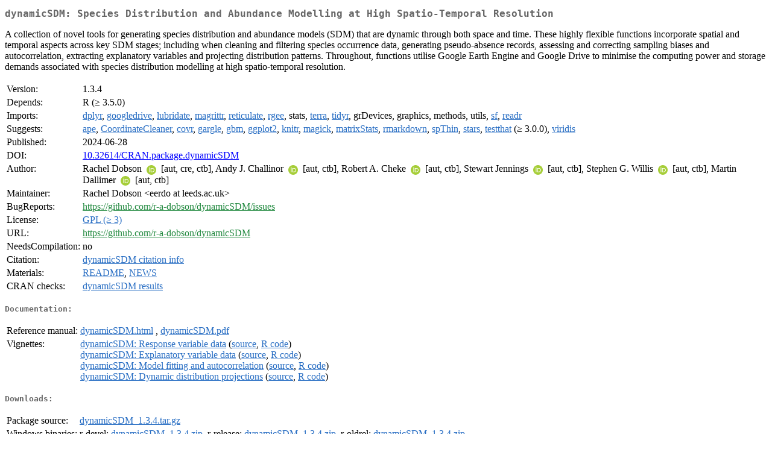

--- FILE ---
content_type: text/html
request_url: https://espejito.fder.edu.uy/cran/web/packages/dynamicSDM/index.html
body_size: 11338
content:
<!DOCTYPE html>
<html>
<head>
<title>CRAN: Package dynamicSDM</title>
<link rel="canonical" href="https://CRAN.R-project.org/package=dynamicSDM"/>
<link rel="stylesheet" type="text/css" href="../../CRAN_web.css" />
<meta http-equiv="Content-Type" content="text/html; charset=utf-8" />
<meta name="viewport" content="width=device-width, initial-scale=1.0, user-scalable=yes"/>
<meta name="citation_title" content="Species Distribution and Abundance Modelling at High Spatio-Temporal Resolution [R package dynamicSDM version 1.3.4]" />
<meta name="citation_author1" content="Rachel Dobson" />
<meta name="citation_author2" content="Andy J. Challinor" />
<meta name="citation_author3" content="Robert A. Cheke" />
<meta name="citation_author4" content="Stewart Jennings" />
<meta name="citation_author5" content="Stephen G. Willis" />
<meta name="citation_author6" content="Martin Dallimer" />
<meta name="citation_publication_date" content="2024-06-28" />
<meta name="citation_public_url" content="https://CRAN.R-project.org/package=dynamicSDM" />
<meta name="DC.identifier" content="https://CRAN.R-project.org/package=dynamicSDM" />
<meta name="DC.publisher" content="Comprehensive R Archive Network (CRAN)" />
<meta name="twitter:card" content="summary" />
<meta property="og:title" content="dynamicSDM: Species Distribution and Abundance Modelling at High Spatio-Temporal Resolution" />
<meta property="og:description" content="A collection of novel tools for generating species distribution and abundance models (SDM) that are dynamic through both space and time. These highly flexible functions incorporate spatial and temporal aspects across key SDM stages; including when cleaning and filtering species occurrence data, generating pseudo-absence records, assessing and correcting sampling biases and autocorrelation, extracting explanatory variables and projecting distribution patterns. Throughout, functions utilise Google Earth Engine and Google Drive to minimise the computing power and storage demands associated with species distribution modelling at high spatio-temporal resolution." />
<meta property="og:image" content="https://CRAN.R-project.org/CRANlogo.png" />
<meta property="og:type" content="website" />
<meta property="og:url" content="https://CRAN.R-project.org/package=dynamicSDM" />
<style type="text/css">
  table td { vertical-align: top; }
</style>
</head>
<body>
<div class="container">
<h2>dynamicSDM: Species Distribution and Abundance Modelling at High
Spatio-Temporal Resolution</h2>
<p>A collection of novel tools for generating species distribution and abundance models (SDM) that are dynamic through both space and time. These highly flexible functions incorporate spatial and temporal aspects across key SDM stages; including when cleaning and filtering species occurrence data, generating pseudo-absence records, assessing and correcting sampling biases and autocorrelation, extracting explanatory variables and projecting distribution patterns. Throughout, functions utilise Google Earth Engine and Google Drive to minimise the computing power and storage demands associated with species distribution modelling at high spatio-temporal resolution.</p>
<table>
<tr>
<td>Version:</td>
<td>1.3.4</td>
</tr>
<tr>
<td>Depends:</td>
<td>R (&ge; 3.5.0)</td>
</tr>
<tr>
<td>Imports:</td>
<td><a href="../dplyr/index.html"><span class="CRAN">dplyr</span></a>, <a href="../googledrive/index.html"><span class="CRAN">googledrive</span></a>, <a href="../lubridate/index.html"><span class="CRAN">lubridate</span></a>, <a href="../magrittr/index.html"><span class="CRAN">magrittr</span></a>, <a href="../reticulate/index.html"><span class="CRAN">reticulate</span></a>, <a href="../rgee/index.html"><span class="CRAN">rgee</span></a>, stats, <a href="../terra/index.html"><span class="CRAN">terra</span></a>, <a href="../tidyr/index.html"><span class="CRAN">tidyr</span></a>, grDevices, graphics, methods, utils, <a href="../sf/index.html"><span class="CRAN">sf</span></a>, <a href="../readr/index.html"><span class="CRAN">readr</span></a></td>
</tr>
<tr>
<td>Suggests:</td>
<td><a href="../ape/index.html"><span class="CRAN">ape</span></a>, <a href="../CoordinateCleaner/index.html"><span class="CRAN">CoordinateCleaner</span></a>, <a href="../covr/index.html"><span class="CRAN">covr</span></a>, <a href="../gargle/index.html"><span class="CRAN">gargle</span></a>, <a href="../gbm/index.html"><span class="CRAN">gbm</span></a>, <a href="../ggplot2/index.html"><span class="CRAN">ggplot2</span></a>, <a href="../knitr/index.html"><span class="CRAN">knitr</span></a>, <a href="../magick/index.html"><span class="CRAN">magick</span></a>, <a href="../matrixStats/index.html"><span class="CRAN">matrixStats</span></a>, <a href="../rmarkdown/index.html"><span class="CRAN">rmarkdown</span></a>, <a href="../spThin/index.html"><span class="CRAN">spThin</span></a>, <a href="../stars/index.html"><span class="CRAN">stars</span></a>, <a href="../testthat/index.html"><span class="CRAN">testthat</span></a> (&ge;
3.0.0), <a href="../viridis/index.html"><span class="CRAN">viridis</span></a></td>
</tr>
<tr>
<td>Published:</td>
<td>2024-06-28</td>
</tr>
<tr>
<td>DOI:</td>
<td><a href="https://doi.org/10.32614/CRAN.package.dynamicSDM">10.32614/CRAN.package.dynamicSDM</a></td>
</tr>
<tr>
<td>Author:</td>
<td>Rachel Dobson <a href="https://orcid.org/0000-0003-3990-267X" target="_top"><img alt="ORCID iD" src="../../orcid.svg" style="width:16px; height:16px; margin-left:4px; margin-right:4px; vertical-align:middle" /></a>
    [aut, cre, ctb],
  Andy J. Challinor <a href="https://orcid.org/0000-0002-8551-6617" target="_top"><img alt="ORCID iD" src="../../orcid.svg" style="width:16px; height:16px; margin-left:4px; margin-right:4px; vertical-align:middle" /></a>
    [aut, ctb],
  Robert A. Cheke <a href="https://orcid.org/0000-0002-7437-1934" target="_top"><img alt="ORCID iD" src="../../orcid.svg" style="width:16px; height:16px; margin-left:4px; margin-right:4px; vertical-align:middle" /></a>
    [aut, ctb],
  Stewart Jennings <a href="https://orcid.org/0000-0002-1267-8623" target="_top"><img alt="ORCID iD" src="../../orcid.svg" style="width:16px; height:16px; margin-left:4px; margin-right:4px; vertical-align:middle" /></a>
    [aut, ctb],
  Stephen G. Willis <a href="https://orcid.org/0000-0002-8656-5808" target="_top"><img alt="ORCID iD" src="../../orcid.svg" style="width:16px; height:16px; margin-left:4px; margin-right:4px; vertical-align:middle" /></a>
    [aut, ctb],
  Martin Dallimer <a href="https://orcid.org/0000-0001-8120-3309" target="_top"><img alt="ORCID iD" src="../../orcid.svg" style="width:16px; height:16px; margin-left:4px; margin-right:4px; vertical-align:middle" /></a>
    [aut, ctb]</td>
</tr>
<tr>
<td>Maintainer:</td>
<td>Rachel Dobson  &#x3c;&#x65;&#x65;&#x72;&#x64;&#x6f;&#x20;&#x61;&#x74;&#x20;&#x6c;&#x65;&#x65;&#x64;&#x73;&#x2e;&#x61;&#x63;&#x2e;&#x75;&#x6b;&#x3e;</td>
</tr>
<tr>
<td>BugReports:</td>
<td><a href="https://github.com/r-a-dobson/dynamicSDM/issues" target="_top"><span class="GitHub">https://github.com/r-a-dobson/dynamicSDM/issues</span></a></td>
</tr>
<tr>
<td>License:</td>
<td><a href="../../licenses/GPL-3"><span class="CRAN">GPL (&ge; 3)</span></a></td>
</tr>
<tr>
<td>URL:</td>
<td><a href="https://github.com/r-a-dobson/dynamicSDM" target="_top"><span class="GitHub">https://github.com/r-a-dobson/dynamicSDM</span></a></td>
</tr>
<tr>
<td>NeedsCompilation:</td>
<td>no</td>
</tr>
<tr>
<td>Citation:</td>
<td><a href="citation.html"><span class="CRAN">dynamicSDM citation info</span></a> </td>
</tr>
<tr>
<td>Materials:</td>
<td><a href="readme/README.html"><span class="CRAN">README</span></a>, <a href="news/news.html"><span class="CRAN">NEWS</span></a> </td>
</tr>
<tr>
<td>CRAN&nbsp;checks:</td>
<td><a href="../../checks/check_results_dynamicSDM.html"><span class="CRAN">dynamicSDM results</span></a></td>
</tr>
</table>
<h4>Documentation:</h4>
<table>
<tr>
<td>Reference&nbsp;manual:</td>
<td>
 <a href="refman/dynamicSDM.html"><span class="CRAN">dynamicSDM.html</span></a> ,  <a href="dynamicSDM.pdf"><span class="CRAN">dynamicSDM.pdf</span></a> 
</td>
</tr>
<tr>
<td>Vignettes:</td>
<td>
<a href="vignettes/vignette1_response_data.html"><span class="CRAN">dynamicSDM: Response variable data</span></a> (<a href="vignettes/vignette1_response_data.Rmd" type="text/plain; charset=utf-8"><span class="CRAN">source</span></a>, <a href="vignettes/vignette1_response_data.R" type="text/plain; charset=utf-8"><span class="CRAN">R code</span></a>)<br/>
<a href="vignettes/vignette2_explanatory_data.html"><span class="CRAN">dynamicSDM: Explanatory variable data</span></a> (<a href="vignettes/vignette2_explanatory_data.Rmd" type="text/plain; charset=utf-8"><span class="CRAN">source</span></a>, <a href="vignettes/vignette2_explanatory_data.R" type="text/plain; charset=utf-8"><span class="CRAN">R code</span></a>)<br/>
<a href="vignettes/vignette3_modelling.html"><span class="CRAN">dynamicSDM: Model fitting and autocorrelation</span></a> (<a href="vignettes/vignette3_modelling.Rmd" type="text/plain; charset=utf-8"><span class="CRAN">source</span></a>, <a href="vignettes/vignette3_modelling.R" type="text/plain; charset=utf-8"><span class="CRAN">R code</span></a>)<br/>
<a href="vignettes/vignette4_projecting.html"><span class="CRAN">dynamicSDM: Dynamic distribution projections</span></a> (<a href="vignettes/vignette4_projecting.Rmd" type="text/plain; charset=utf-8"><span class="CRAN">source</span></a>, <a href="vignettes/vignette4_projecting.R" type="text/plain; charset=utf-8"><span class="CRAN">R code</span></a>)<br/>
</td>
</tr>
</table>
<h4>Downloads:</h4>
<table>
<tr>
<td> Package&nbsp;source: </td>
<td> <a href="../../../src/contrib/dynamicSDM_1.3.4.tar.gz"> <span class="CRAN"> dynamicSDM_1.3.4.tar.gz </span> </a> </td>
</tr>
<tr>
<td> Windows&nbsp;binaries: </td>
<td> r-devel: <a href="../../../bin/windows/contrib/4.6/dynamicSDM_1.3.4.zip"><span class="CRAN">dynamicSDM_1.3.4.zip</span></a>, r-release: <a href="../../../bin/windows/contrib/4.5/dynamicSDM_1.3.4.zip"><span class="CRAN">dynamicSDM_1.3.4.zip</span></a>, r-oldrel: <a href="../../../bin/windows/contrib/4.4/dynamicSDM_1.3.4.zip"><span class="CRAN">dynamicSDM_1.3.4.zip</span></a> </td>
</tr>
<tr>
<td> macOS&nbsp;binaries: </td>
<td> r-release (arm64): <a href="../../../bin/macosx/big-sur-arm64/contrib/4.5/dynamicSDM_1.3.4.tgz"><span class="CRAN">dynamicSDM_1.3.4.tgz</span></a>, r-oldrel (arm64): <a href="../../../bin/macosx/big-sur-arm64/contrib/4.4/dynamicSDM_1.3.4.tgz"><span class="CRAN">dynamicSDM_1.3.4.tgz</span></a>, r-release (x86_64): <a href="../../../bin/macosx/big-sur-x86_64/contrib/4.5/dynamicSDM_1.3.4.tgz"><span class="CRAN">dynamicSDM_1.3.4.tgz</span></a>, r-oldrel (x86_64): <a href="../../../bin/macosx/big-sur-x86_64/contrib/4.4/dynamicSDM_1.3.4.tgz"><span class="CRAN">dynamicSDM_1.3.4.tgz</span></a> </td>
</tr>
<tr>
<td> Old&nbsp;sources: </td>
<td> <a href="https://CRAN.R-project.org/src/contrib/Archive/dynamicSDM"> <span class="CRAN"> dynamicSDM archive </span> </a> </td>
</tr>
</table>
<h4>Linking:</h4>
<p>Please use the canonical form
<a href="https://CRAN.R-project.org/package=dynamicSDM"><span class="CRAN"><samp>https://CRAN.R-project.org/package=dynamicSDM</samp></span></a>
to link to this page.</p>
</div>
</body>
</html>
